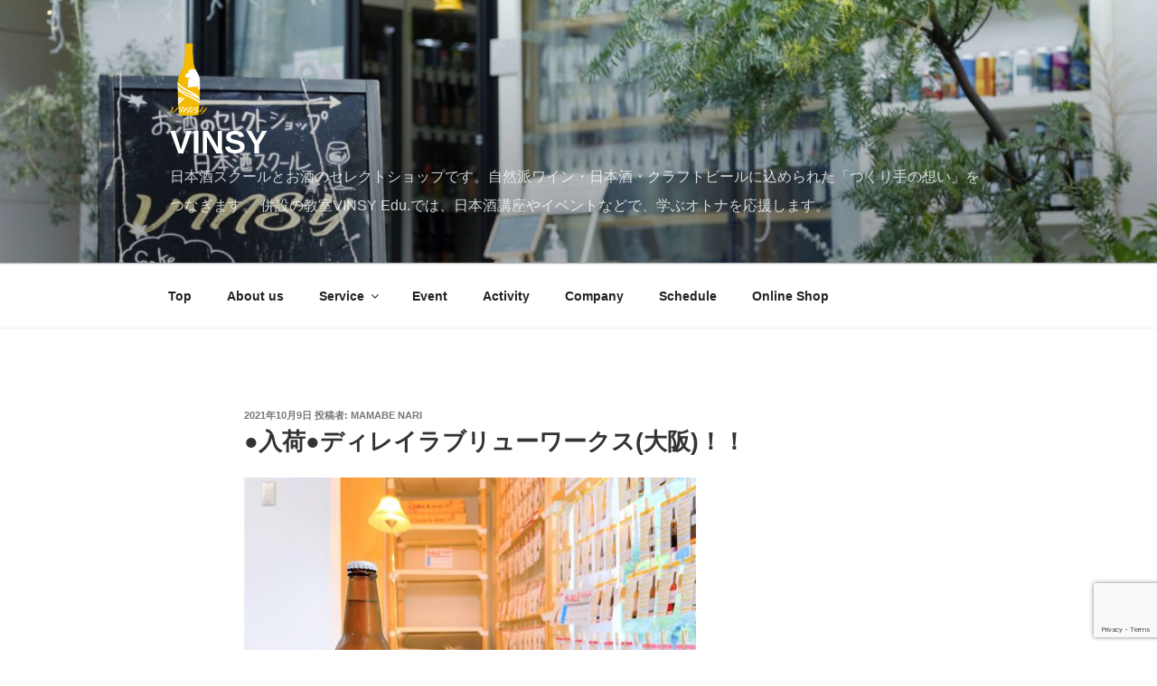

--- FILE ---
content_type: text/html; charset=utf-8
request_url: https://www.google.com/recaptcha/api2/anchor?ar=1&k=6Ld9BI8UAAAAAI95a-TlJfRUUkECfqb_oJFTOakf&co=aHR0cHM6Ly92aW5zeS5uZXQ6NDQz&hl=en&v=PoyoqOPhxBO7pBk68S4YbpHZ&size=invisible&anchor-ms=20000&execute-ms=30000&cb=7fq30bmixnwa
body_size: 48888
content:
<!DOCTYPE HTML><html dir="ltr" lang="en"><head><meta http-equiv="Content-Type" content="text/html; charset=UTF-8">
<meta http-equiv="X-UA-Compatible" content="IE=edge">
<title>reCAPTCHA</title>
<style type="text/css">
/* cyrillic-ext */
@font-face {
  font-family: 'Roboto';
  font-style: normal;
  font-weight: 400;
  font-stretch: 100%;
  src: url(//fonts.gstatic.com/s/roboto/v48/KFO7CnqEu92Fr1ME7kSn66aGLdTylUAMa3GUBHMdazTgWw.woff2) format('woff2');
  unicode-range: U+0460-052F, U+1C80-1C8A, U+20B4, U+2DE0-2DFF, U+A640-A69F, U+FE2E-FE2F;
}
/* cyrillic */
@font-face {
  font-family: 'Roboto';
  font-style: normal;
  font-weight: 400;
  font-stretch: 100%;
  src: url(//fonts.gstatic.com/s/roboto/v48/KFO7CnqEu92Fr1ME7kSn66aGLdTylUAMa3iUBHMdazTgWw.woff2) format('woff2');
  unicode-range: U+0301, U+0400-045F, U+0490-0491, U+04B0-04B1, U+2116;
}
/* greek-ext */
@font-face {
  font-family: 'Roboto';
  font-style: normal;
  font-weight: 400;
  font-stretch: 100%;
  src: url(//fonts.gstatic.com/s/roboto/v48/KFO7CnqEu92Fr1ME7kSn66aGLdTylUAMa3CUBHMdazTgWw.woff2) format('woff2');
  unicode-range: U+1F00-1FFF;
}
/* greek */
@font-face {
  font-family: 'Roboto';
  font-style: normal;
  font-weight: 400;
  font-stretch: 100%;
  src: url(//fonts.gstatic.com/s/roboto/v48/KFO7CnqEu92Fr1ME7kSn66aGLdTylUAMa3-UBHMdazTgWw.woff2) format('woff2');
  unicode-range: U+0370-0377, U+037A-037F, U+0384-038A, U+038C, U+038E-03A1, U+03A3-03FF;
}
/* math */
@font-face {
  font-family: 'Roboto';
  font-style: normal;
  font-weight: 400;
  font-stretch: 100%;
  src: url(//fonts.gstatic.com/s/roboto/v48/KFO7CnqEu92Fr1ME7kSn66aGLdTylUAMawCUBHMdazTgWw.woff2) format('woff2');
  unicode-range: U+0302-0303, U+0305, U+0307-0308, U+0310, U+0312, U+0315, U+031A, U+0326-0327, U+032C, U+032F-0330, U+0332-0333, U+0338, U+033A, U+0346, U+034D, U+0391-03A1, U+03A3-03A9, U+03B1-03C9, U+03D1, U+03D5-03D6, U+03F0-03F1, U+03F4-03F5, U+2016-2017, U+2034-2038, U+203C, U+2040, U+2043, U+2047, U+2050, U+2057, U+205F, U+2070-2071, U+2074-208E, U+2090-209C, U+20D0-20DC, U+20E1, U+20E5-20EF, U+2100-2112, U+2114-2115, U+2117-2121, U+2123-214F, U+2190, U+2192, U+2194-21AE, U+21B0-21E5, U+21F1-21F2, U+21F4-2211, U+2213-2214, U+2216-22FF, U+2308-230B, U+2310, U+2319, U+231C-2321, U+2336-237A, U+237C, U+2395, U+239B-23B7, U+23D0, U+23DC-23E1, U+2474-2475, U+25AF, U+25B3, U+25B7, U+25BD, U+25C1, U+25CA, U+25CC, U+25FB, U+266D-266F, U+27C0-27FF, U+2900-2AFF, U+2B0E-2B11, U+2B30-2B4C, U+2BFE, U+3030, U+FF5B, U+FF5D, U+1D400-1D7FF, U+1EE00-1EEFF;
}
/* symbols */
@font-face {
  font-family: 'Roboto';
  font-style: normal;
  font-weight: 400;
  font-stretch: 100%;
  src: url(//fonts.gstatic.com/s/roboto/v48/KFO7CnqEu92Fr1ME7kSn66aGLdTylUAMaxKUBHMdazTgWw.woff2) format('woff2');
  unicode-range: U+0001-000C, U+000E-001F, U+007F-009F, U+20DD-20E0, U+20E2-20E4, U+2150-218F, U+2190, U+2192, U+2194-2199, U+21AF, U+21E6-21F0, U+21F3, U+2218-2219, U+2299, U+22C4-22C6, U+2300-243F, U+2440-244A, U+2460-24FF, U+25A0-27BF, U+2800-28FF, U+2921-2922, U+2981, U+29BF, U+29EB, U+2B00-2BFF, U+4DC0-4DFF, U+FFF9-FFFB, U+10140-1018E, U+10190-1019C, U+101A0, U+101D0-101FD, U+102E0-102FB, U+10E60-10E7E, U+1D2C0-1D2D3, U+1D2E0-1D37F, U+1F000-1F0FF, U+1F100-1F1AD, U+1F1E6-1F1FF, U+1F30D-1F30F, U+1F315, U+1F31C, U+1F31E, U+1F320-1F32C, U+1F336, U+1F378, U+1F37D, U+1F382, U+1F393-1F39F, U+1F3A7-1F3A8, U+1F3AC-1F3AF, U+1F3C2, U+1F3C4-1F3C6, U+1F3CA-1F3CE, U+1F3D4-1F3E0, U+1F3ED, U+1F3F1-1F3F3, U+1F3F5-1F3F7, U+1F408, U+1F415, U+1F41F, U+1F426, U+1F43F, U+1F441-1F442, U+1F444, U+1F446-1F449, U+1F44C-1F44E, U+1F453, U+1F46A, U+1F47D, U+1F4A3, U+1F4B0, U+1F4B3, U+1F4B9, U+1F4BB, U+1F4BF, U+1F4C8-1F4CB, U+1F4D6, U+1F4DA, U+1F4DF, U+1F4E3-1F4E6, U+1F4EA-1F4ED, U+1F4F7, U+1F4F9-1F4FB, U+1F4FD-1F4FE, U+1F503, U+1F507-1F50B, U+1F50D, U+1F512-1F513, U+1F53E-1F54A, U+1F54F-1F5FA, U+1F610, U+1F650-1F67F, U+1F687, U+1F68D, U+1F691, U+1F694, U+1F698, U+1F6AD, U+1F6B2, U+1F6B9-1F6BA, U+1F6BC, U+1F6C6-1F6CF, U+1F6D3-1F6D7, U+1F6E0-1F6EA, U+1F6F0-1F6F3, U+1F6F7-1F6FC, U+1F700-1F7FF, U+1F800-1F80B, U+1F810-1F847, U+1F850-1F859, U+1F860-1F887, U+1F890-1F8AD, U+1F8B0-1F8BB, U+1F8C0-1F8C1, U+1F900-1F90B, U+1F93B, U+1F946, U+1F984, U+1F996, U+1F9E9, U+1FA00-1FA6F, U+1FA70-1FA7C, U+1FA80-1FA89, U+1FA8F-1FAC6, U+1FACE-1FADC, U+1FADF-1FAE9, U+1FAF0-1FAF8, U+1FB00-1FBFF;
}
/* vietnamese */
@font-face {
  font-family: 'Roboto';
  font-style: normal;
  font-weight: 400;
  font-stretch: 100%;
  src: url(//fonts.gstatic.com/s/roboto/v48/KFO7CnqEu92Fr1ME7kSn66aGLdTylUAMa3OUBHMdazTgWw.woff2) format('woff2');
  unicode-range: U+0102-0103, U+0110-0111, U+0128-0129, U+0168-0169, U+01A0-01A1, U+01AF-01B0, U+0300-0301, U+0303-0304, U+0308-0309, U+0323, U+0329, U+1EA0-1EF9, U+20AB;
}
/* latin-ext */
@font-face {
  font-family: 'Roboto';
  font-style: normal;
  font-weight: 400;
  font-stretch: 100%;
  src: url(//fonts.gstatic.com/s/roboto/v48/KFO7CnqEu92Fr1ME7kSn66aGLdTylUAMa3KUBHMdazTgWw.woff2) format('woff2');
  unicode-range: U+0100-02BA, U+02BD-02C5, U+02C7-02CC, U+02CE-02D7, U+02DD-02FF, U+0304, U+0308, U+0329, U+1D00-1DBF, U+1E00-1E9F, U+1EF2-1EFF, U+2020, U+20A0-20AB, U+20AD-20C0, U+2113, U+2C60-2C7F, U+A720-A7FF;
}
/* latin */
@font-face {
  font-family: 'Roboto';
  font-style: normal;
  font-weight: 400;
  font-stretch: 100%;
  src: url(//fonts.gstatic.com/s/roboto/v48/KFO7CnqEu92Fr1ME7kSn66aGLdTylUAMa3yUBHMdazQ.woff2) format('woff2');
  unicode-range: U+0000-00FF, U+0131, U+0152-0153, U+02BB-02BC, U+02C6, U+02DA, U+02DC, U+0304, U+0308, U+0329, U+2000-206F, U+20AC, U+2122, U+2191, U+2193, U+2212, U+2215, U+FEFF, U+FFFD;
}
/* cyrillic-ext */
@font-face {
  font-family: 'Roboto';
  font-style: normal;
  font-weight: 500;
  font-stretch: 100%;
  src: url(//fonts.gstatic.com/s/roboto/v48/KFO7CnqEu92Fr1ME7kSn66aGLdTylUAMa3GUBHMdazTgWw.woff2) format('woff2');
  unicode-range: U+0460-052F, U+1C80-1C8A, U+20B4, U+2DE0-2DFF, U+A640-A69F, U+FE2E-FE2F;
}
/* cyrillic */
@font-face {
  font-family: 'Roboto';
  font-style: normal;
  font-weight: 500;
  font-stretch: 100%;
  src: url(//fonts.gstatic.com/s/roboto/v48/KFO7CnqEu92Fr1ME7kSn66aGLdTylUAMa3iUBHMdazTgWw.woff2) format('woff2');
  unicode-range: U+0301, U+0400-045F, U+0490-0491, U+04B0-04B1, U+2116;
}
/* greek-ext */
@font-face {
  font-family: 'Roboto';
  font-style: normal;
  font-weight: 500;
  font-stretch: 100%;
  src: url(//fonts.gstatic.com/s/roboto/v48/KFO7CnqEu92Fr1ME7kSn66aGLdTylUAMa3CUBHMdazTgWw.woff2) format('woff2');
  unicode-range: U+1F00-1FFF;
}
/* greek */
@font-face {
  font-family: 'Roboto';
  font-style: normal;
  font-weight: 500;
  font-stretch: 100%;
  src: url(//fonts.gstatic.com/s/roboto/v48/KFO7CnqEu92Fr1ME7kSn66aGLdTylUAMa3-UBHMdazTgWw.woff2) format('woff2');
  unicode-range: U+0370-0377, U+037A-037F, U+0384-038A, U+038C, U+038E-03A1, U+03A3-03FF;
}
/* math */
@font-face {
  font-family: 'Roboto';
  font-style: normal;
  font-weight: 500;
  font-stretch: 100%;
  src: url(//fonts.gstatic.com/s/roboto/v48/KFO7CnqEu92Fr1ME7kSn66aGLdTylUAMawCUBHMdazTgWw.woff2) format('woff2');
  unicode-range: U+0302-0303, U+0305, U+0307-0308, U+0310, U+0312, U+0315, U+031A, U+0326-0327, U+032C, U+032F-0330, U+0332-0333, U+0338, U+033A, U+0346, U+034D, U+0391-03A1, U+03A3-03A9, U+03B1-03C9, U+03D1, U+03D5-03D6, U+03F0-03F1, U+03F4-03F5, U+2016-2017, U+2034-2038, U+203C, U+2040, U+2043, U+2047, U+2050, U+2057, U+205F, U+2070-2071, U+2074-208E, U+2090-209C, U+20D0-20DC, U+20E1, U+20E5-20EF, U+2100-2112, U+2114-2115, U+2117-2121, U+2123-214F, U+2190, U+2192, U+2194-21AE, U+21B0-21E5, U+21F1-21F2, U+21F4-2211, U+2213-2214, U+2216-22FF, U+2308-230B, U+2310, U+2319, U+231C-2321, U+2336-237A, U+237C, U+2395, U+239B-23B7, U+23D0, U+23DC-23E1, U+2474-2475, U+25AF, U+25B3, U+25B7, U+25BD, U+25C1, U+25CA, U+25CC, U+25FB, U+266D-266F, U+27C0-27FF, U+2900-2AFF, U+2B0E-2B11, U+2B30-2B4C, U+2BFE, U+3030, U+FF5B, U+FF5D, U+1D400-1D7FF, U+1EE00-1EEFF;
}
/* symbols */
@font-face {
  font-family: 'Roboto';
  font-style: normal;
  font-weight: 500;
  font-stretch: 100%;
  src: url(//fonts.gstatic.com/s/roboto/v48/KFO7CnqEu92Fr1ME7kSn66aGLdTylUAMaxKUBHMdazTgWw.woff2) format('woff2');
  unicode-range: U+0001-000C, U+000E-001F, U+007F-009F, U+20DD-20E0, U+20E2-20E4, U+2150-218F, U+2190, U+2192, U+2194-2199, U+21AF, U+21E6-21F0, U+21F3, U+2218-2219, U+2299, U+22C4-22C6, U+2300-243F, U+2440-244A, U+2460-24FF, U+25A0-27BF, U+2800-28FF, U+2921-2922, U+2981, U+29BF, U+29EB, U+2B00-2BFF, U+4DC0-4DFF, U+FFF9-FFFB, U+10140-1018E, U+10190-1019C, U+101A0, U+101D0-101FD, U+102E0-102FB, U+10E60-10E7E, U+1D2C0-1D2D3, U+1D2E0-1D37F, U+1F000-1F0FF, U+1F100-1F1AD, U+1F1E6-1F1FF, U+1F30D-1F30F, U+1F315, U+1F31C, U+1F31E, U+1F320-1F32C, U+1F336, U+1F378, U+1F37D, U+1F382, U+1F393-1F39F, U+1F3A7-1F3A8, U+1F3AC-1F3AF, U+1F3C2, U+1F3C4-1F3C6, U+1F3CA-1F3CE, U+1F3D4-1F3E0, U+1F3ED, U+1F3F1-1F3F3, U+1F3F5-1F3F7, U+1F408, U+1F415, U+1F41F, U+1F426, U+1F43F, U+1F441-1F442, U+1F444, U+1F446-1F449, U+1F44C-1F44E, U+1F453, U+1F46A, U+1F47D, U+1F4A3, U+1F4B0, U+1F4B3, U+1F4B9, U+1F4BB, U+1F4BF, U+1F4C8-1F4CB, U+1F4D6, U+1F4DA, U+1F4DF, U+1F4E3-1F4E6, U+1F4EA-1F4ED, U+1F4F7, U+1F4F9-1F4FB, U+1F4FD-1F4FE, U+1F503, U+1F507-1F50B, U+1F50D, U+1F512-1F513, U+1F53E-1F54A, U+1F54F-1F5FA, U+1F610, U+1F650-1F67F, U+1F687, U+1F68D, U+1F691, U+1F694, U+1F698, U+1F6AD, U+1F6B2, U+1F6B9-1F6BA, U+1F6BC, U+1F6C6-1F6CF, U+1F6D3-1F6D7, U+1F6E0-1F6EA, U+1F6F0-1F6F3, U+1F6F7-1F6FC, U+1F700-1F7FF, U+1F800-1F80B, U+1F810-1F847, U+1F850-1F859, U+1F860-1F887, U+1F890-1F8AD, U+1F8B0-1F8BB, U+1F8C0-1F8C1, U+1F900-1F90B, U+1F93B, U+1F946, U+1F984, U+1F996, U+1F9E9, U+1FA00-1FA6F, U+1FA70-1FA7C, U+1FA80-1FA89, U+1FA8F-1FAC6, U+1FACE-1FADC, U+1FADF-1FAE9, U+1FAF0-1FAF8, U+1FB00-1FBFF;
}
/* vietnamese */
@font-face {
  font-family: 'Roboto';
  font-style: normal;
  font-weight: 500;
  font-stretch: 100%;
  src: url(//fonts.gstatic.com/s/roboto/v48/KFO7CnqEu92Fr1ME7kSn66aGLdTylUAMa3OUBHMdazTgWw.woff2) format('woff2');
  unicode-range: U+0102-0103, U+0110-0111, U+0128-0129, U+0168-0169, U+01A0-01A1, U+01AF-01B0, U+0300-0301, U+0303-0304, U+0308-0309, U+0323, U+0329, U+1EA0-1EF9, U+20AB;
}
/* latin-ext */
@font-face {
  font-family: 'Roboto';
  font-style: normal;
  font-weight: 500;
  font-stretch: 100%;
  src: url(//fonts.gstatic.com/s/roboto/v48/KFO7CnqEu92Fr1ME7kSn66aGLdTylUAMa3KUBHMdazTgWw.woff2) format('woff2');
  unicode-range: U+0100-02BA, U+02BD-02C5, U+02C7-02CC, U+02CE-02D7, U+02DD-02FF, U+0304, U+0308, U+0329, U+1D00-1DBF, U+1E00-1E9F, U+1EF2-1EFF, U+2020, U+20A0-20AB, U+20AD-20C0, U+2113, U+2C60-2C7F, U+A720-A7FF;
}
/* latin */
@font-face {
  font-family: 'Roboto';
  font-style: normal;
  font-weight: 500;
  font-stretch: 100%;
  src: url(//fonts.gstatic.com/s/roboto/v48/KFO7CnqEu92Fr1ME7kSn66aGLdTylUAMa3yUBHMdazQ.woff2) format('woff2');
  unicode-range: U+0000-00FF, U+0131, U+0152-0153, U+02BB-02BC, U+02C6, U+02DA, U+02DC, U+0304, U+0308, U+0329, U+2000-206F, U+20AC, U+2122, U+2191, U+2193, U+2212, U+2215, U+FEFF, U+FFFD;
}
/* cyrillic-ext */
@font-face {
  font-family: 'Roboto';
  font-style: normal;
  font-weight: 900;
  font-stretch: 100%;
  src: url(//fonts.gstatic.com/s/roboto/v48/KFO7CnqEu92Fr1ME7kSn66aGLdTylUAMa3GUBHMdazTgWw.woff2) format('woff2');
  unicode-range: U+0460-052F, U+1C80-1C8A, U+20B4, U+2DE0-2DFF, U+A640-A69F, U+FE2E-FE2F;
}
/* cyrillic */
@font-face {
  font-family: 'Roboto';
  font-style: normal;
  font-weight: 900;
  font-stretch: 100%;
  src: url(//fonts.gstatic.com/s/roboto/v48/KFO7CnqEu92Fr1ME7kSn66aGLdTylUAMa3iUBHMdazTgWw.woff2) format('woff2');
  unicode-range: U+0301, U+0400-045F, U+0490-0491, U+04B0-04B1, U+2116;
}
/* greek-ext */
@font-face {
  font-family: 'Roboto';
  font-style: normal;
  font-weight: 900;
  font-stretch: 100%;
  src: url(//fonts.gstatic.com/s/roboto/v48/KFO7CnqEu92Fr1ME7kSn66aGLdTylUAMa3CUBHMdazTgWw.woff2) format('woff2');
  unicode-range: U+1F00-1FFF;
}
/* greek */
@font-face {
  font-family: 'Roboto';
  font-style: normal;
  font-weight: 900;
  font-stretch: 100%;
  src: url(//fonts.gstatic.com/s/roboto/v48/KFO7CnqEu92Fr1ME7kSn66aGLdTylUAMa3-UBHMdazTgWw.woff2) format('woff2');
  unicode-range: U+0370-0377, U+037A-037F, U+0384-038A, U+038C, U+038E-03A1, U+03A3-03FF;
}
/* math */
@font-face {
  font-family: 'Roboto';
  font-style: normal;
  font-weight: 900;
  font-stretch: 100%;
  src: url(//fonts.gstatic.com/s/roboto/v48/KFO7CnqEu92Fr1ME7kSn66aGLdTylUAMawCUBHMdazTgWw.woff2) format('woff2');
  unicode-range: U+0302-0303, U+0305, U+0307-0308, U+0310, U+0312, U+0315, U+031A, U+0326-0327, U+032C, U+032F-0330, U+0332-0333, U+0338, U+033A, U+0346, U+034D, U+0391-03A1, U+03A3-03A9, U+03B1-03C9, U+03D1, U+03D5-03D6, U+03F0-03F1, U+03F4-03F5, U+2016-2017, U+2034-2038, U+203C, U+2040, U+2043, U+2047, U+2050, U+2057, U+205F, U+2070-2071, U+2074-208E, U+2090-209C, U+20D0-20DC, U+20E1, U+20E5-20EF, U+2100-2112, U+2114-2115, U+2117-2121, U+2123-214F, U+2190, U+2192, U+2194-21AE, U+21B0-21E5, U+21F1-21F2, U+21F4-2211, U+2213-2214, U+2216-22FF, U+2308-230B, U+2310, U+2319, U+231C-2321, U+2336-237A, U+237C, U+2395, U+239B-23B7, U+23D0, U+23DC-23E1, U+2474-2475, U+25AF, U+25B3, U+25B7, U+25BD, U+25C1, U+25CA, U+25CC, U+25FB, U+266D-266F, U+27C0-27FF, U+2900-2AFF, U+2B0E-2B11, U+2B30-2B4C, U+2BFE, U+3030, U+FF5B, U+FF5D, U+1D400-1D7FF, U+1EE00-1EEFF;
}
/* symbols */
@font-face {
  font-family: 'Roboto';
  font-style: normal;
  font-weight: 900;
  font-stretch: 100%;
  src: url(//fonts.gstatic.com/s/roboto/v48/KFO7CnqEu92Fr1ME7kSn66aGLdTylUAMaxKUBHMdazTgWw.woff2) format('woff2');
  unicode-range: U+0001-000C, U+000E-001F, U+007F-009F, U+20DD-20E0, U+20E2-20E4, U+2150-218F, U+2190, U+2192, U+2194-2199, U+21AF, U+21E6-21F0, U+21F3, U+2218-2219, U+2299, U+22C4-22C6, U+2300-243F, U+2440-244A, U+2460-24FF, U+25A0-27BF, U+2800-28FF, U+2921-2922, U+2981, U+29BF, U+29EB, U+2B00-2BFF, U+4DC0-4DFF, U+FFF9-FFFB, U+10140-1018E, U+10190-1019C, U+101A0, U+101D0-101FD, U+102E0-102FB, U+10E60-10E7E, U+1D2C0-1D2D3, U+1D2E0-1D37F, U+1F000-1F0FF, U+1F100-1F1AD, U+1F1E6-1F1FF, U+1F30D-1F30F, U+1F315, U+1F31C, U+1F31E, U+1F320-1F32C, U+1F336, U+1F378, U+1F37D, U+1F382, U+1F393-1F39F, U+1F3A7-1F3A8, U+1F3AC-1F3AF, U+1F3C2, U+1F3C4-1F3C6, U+1F3CA-1F3CE, U+1F3D4-1F3E0, U+1F3ED, U+1F3F1-1F3F3, U+1F3F5-1F3F7, U+1F408, U+1F415, U+1F41F, U+1F426, U+1F43F, U+1F441-1F442, U+1F444, U+1F446-1F449, U+1F44C-1F44E, U+1F453, U+1F46A, U+1F47D, U+1F4A3, U+1F4B0, U+1F4B3, U+1F4B9, U+1F4BB, U+1F4BF, U+1F4C8-1F4CB, U+1F4D6, U+1F4DA, U+1F4DF, U+1F4E3-1F4E6, U+1F4EA-1F4ED, U+1F4F7, U+1F4F9-1F4FB, U+1F4FD-1F4FE, U+1F503, U+1F507-1F50B, U+1F50D, U+1F512-1F513, U+1F53E-1F54A, U+1F54F-1F5FA, U+1F610, U+1F650-1F67F, U+1F687, U+1F68D, U+1F691, U+1F694, U+1F698, U+1F6AD, U+1F6B2, U+1F6B9-1F6BA, U+1F6BC, U+1F6C6-1F6CF, U+1F6D3-1F6D7, U+1F6E0-1F6EA, U+1F6F0-1F6F3, U+1F6F7-1F6FC, U+1F700-1F7FF, U+1F800-1F80B, U+1F810-1F847, U+1F850-1F859, U+1F860-1F887, U+1F890-1F8AD, U+1F8B0-1F8BB, U+1F8C0-1F8C1, U+1F900-1F90B, U+1F93B, U+1F946, U+1F984, U+1F996, U+1F9E9, U+1FA00-1FA6F, U+1FA70-1FA7C, U+1FA80-1FA89, U+1FA8F-1FAC6, U+1FACE-1FADC, U+1FADF-1FAE9, U+1FAF0-1FAF8, U+1FB00-1FBFF;
}
/* vietnamese */
@font-face {
  font-family: 'Roboto';
  font-style: normal;
  font-weight: 900;
  font-stretch: 100%;
  src: url(//fonts.gstatic.com/s/roboto/v48/KFO7CnqEu92Fr1ME7kSn66aGLdTylUAMa3OUBHMdazTgWw.woff2) format('woff2');
  unicode-range: U+0102-0103, U+0110-0111, U+0128-0129, U+0168-0169, U+01A0-01A1, U+01AF-01B0, U+0300-0301, U+0303-0304, U+0308-0309, U+0323, U+0329, U+1EA0-1EF9, U+20AB;
}
/* latin-ext */
@font-face {
  font-family: 'Roboto';
  font-style: normal;
  font-weight: 900;
  font-stretch: 100%;
  src: url(//fonts.gstatic.com/s/roboto/v48/KFO7CnqEu92Fr1ME7kSn66aGLdTylUAMa3KUBHMdazTgWw.woff2) format('woff2');
  unicode-range: U+0100-02BA, U+02BD-02C5, U+02C7-02CC, U+02CE-02D7, U+02DD-02FF, U+0304, U+0308, U+0329, U+1D00-1DBF, U+1E00-1E9F, U+1EF2-1EFF, U+2020, U+20A0-20AB, U+20AD-20C0, U+2113, U+2C60-2C7F, U+A720-A7FF;
}
/* latin */
@font-face {
  font-family: 'Roboto';
  font-style: normal;
  font-weight: 900;
  font-stretch: 100%;
  src: url(//fonts.gstatic.com/s/roboto/v48/KFO7CnqEu92Fr1ME7kSn66aGLdTylUAMa3yUBHMdazQ.woff2) format('woff2');
  unicode-range: U+0000-00FF, U+0131, U+0152-0153, U+02BB-02BC, U+02C6, U+02DA, U+02DC, U+0304, U+0308, U+0329, U+2000-206F, U+20AC, U+2122, U+2191, U+2193, U+2212, U+2215, U+FEFF, U+FFFD;
}

</style>
<link rel="stylesheet" type="text/css" href="https://www.gstatic.com/recaptcha/releases/PoyoqOPhxBO7pBk68S4YbpHZ/styles__ltr.css">
<script nonce="-ANUQUWUqkcbSlxsYtZw-w" type="text/javascript">window['__recaptcha_api'] = 'https://www.google.com/recaptcha/api2/';</script>
<script type="text/javascript" src="https://www.gstatic.com/recaptcha/releases/PoyoqOPhxBO7pBk68S4YbpHZ/recaptcha__en.js" nonce="-ANUQUWUqkcbSlxsYtZw-w">
      
    </script></head>
<body><div id="rc-anchor-alert" class="rc-anchor-alert"></div>
<input type="hidden" id="recaptcha-token" value="[base64]">
<script type="text/javascript" nonce="-ANUQUWUqkcbSlxsYtZw-w">
      recaptcha.anchor.Main.init("[\x22ainput\x22,[\x22bgdata\x22,\x22\x22,\[base64]/[base64]/bmV3IFpbdF0obVswXSk6Sz09Mj9uZXcgWlt0XShtWzBdLG1bMV0pOks9PTM/bmV3IFpbdF0obVswXSxtWzFdLG1bMl0pOks9PTQ/[base64]/[base64]/[base64]/[base64]/[base64]/[base64]/[base64]/[base64]/[base64]/[base64]/[base64]/[base64]/[base64]/[base64]\\u003d\\u003d\x22,\[base64]\\u003d\x22,\[base64]/DmcKuw6I/DyPDs8OvQ0R3N8KowrHCoMK3w4rDucOWwpXDscO6w4HChV5SVcKpwpkFazwFw6/Djh7DrcO8w4fDosOrasOKwrzCvMKFwoHCjQ5owqk3f8OuwrlmwqJOw7LDrMOxK2HCkVrCkSpIwpQGO8ORwpvDm8KuY8Orw7HCgMKAw75FADXDgMKcwq/CqMOdX0vDuFNAwojDviMcw5XCln/CiFlHcFB9QMOeGVl6VGjDiX7Cv8OAwr7ClcOWLU/Ci0HCmzkiXxvCnMOMw7l9w4FBwr57wpRqYD3CsGbDnsO9ScONKcK/eyApwqfCmmkHw6HCkGrCrsOlX8O4bQ/CjsOBwr7DrsKcw4oBw7XCnMOSwrHCkmJ/wrhMDWrDg8Kow6DCr8KQUCMYNxkcwqkpXcKdwpNMGcO5wqrDocOFwrzDmMKjw6JJw67DtsOEw55xwrtVwo7CkwApV8K/bWtAwrjDrsO4wopHw4pUw4DDvTAEQ8K9GMOhM1wuNFtqKk0FQwXCohnDowTCh8Kgwqchwq7DlsOhUGENbStWwq1tLMOEwpfDtMO0wrRNY8KEw5UUZsOEwqUqasOzAVDCmsKlUxTCqsO7DWs6GcO9w7p0eid5MXLCtsO6XkAGLCLCkX8Mw4PCpS9/[base64]/wrPDscOKwqcfw7g3w4UJwq7DpcKtT8OgHMOGwoRowqnCsXjCg8ORM0xtQMOpP8KgXmBES23CscOuQsKsw4Y/J8KQwppgwoVcwoVFe8KFwqzCqsOpwqYyPMKUbMO/RQrDjcKswrfDgsKUwpjCmGxNN8KtwqLCuFA3w5LDr8O1HcO+w6jCosOfVn5vw7zCkTMHwqbCkMK+WF0IX8OGciDDt8Ogwq3DjA99N8ONJFDDgsKQTC8nRsOSSURpw4fCj14lwoNFO3XDuMKawo3DkcOvw47Dg8OtSsOHw4HCjsKaZsOAw7/[base64]/[base64]/DrsKuOm7Ck0rDsTnCsiAmV8OgG8KAT8Omw4pkw5c8wr3DncKTw7XCjivChcOBwoQLw5vDpHfDhl5tFgwEMCbChsKfwqABHcObwrhYw7MBwoIZLMKcw7/Cl8K0dXZ9fsOFwphXwo/CrxxPbcOgAH/DgsOiCMKyJcKGw4dPw5R8W8OYPMKiLsOKw4LDjsKSw4nCgMOKHjnCkcOOwq0jw4bDv0hcwrtRw6/DowcLwr7CpmRgwpnDs8KRLCsnHMKNw5lVO1/[base64]/CoMKxFgbCigcjA8KmJsKeDS0Bw5IGNsOpE8OvYsOWwqdewoZ/asOGw6I/CDBWwphzY8KKwohkw7VFw5jCh345O8Kbwosow5wxw4rCjsOPwqDCs8OYTsK9czUyw4ljS8OFwo7ChiLCtcKCwq/[base64]/DjXw1EsO3wo/ChsOYw4xLw7EQw4guesOvSsKQdMKhwpAPYcKWwpYNFznChMKVRsK+wofCvcKbHsKiLB/CrHYOw6ZoTCHCqAcRBMOfwoXDj2LCjzFdCcOVHHnCtAzCqcOpYcOmwp7ChXFvEcK0MMKFwrtWwp/Dl0nDo0o1w4/CocOZS8OrGsOkw5Flw5tBXMOzMRMIw6wXDwTDhsKaw7N8RcOpw4DDhX8fJMKvwp/[base64]/X8OtwrtlSsOAHEklwpnClMKPV8Oiwq3Djj1cAcKmw6bCm8OIcgPDlMOfbsOWw4fDqMKWLcKHCcOYwrTCjFYFw6BDwrHCvzBXcsOBeDQuw5zDrCzDt8ONd8KIcMObwo3DgMO3cMKPw7jDscOtwodlQGEzwqLCv8Kzw5JqbsKGd8K5wqd4SsK0w7t+wr/Co8OyX8KPw7PDiMKbImPDrC3DkMKiw4XDqsKHRVZ0NMOxVMODwpY/woBhGh4jIDkvwpDDklvDpsKCVVbClGXChlVvUj/DjHMCQcKGP8OQWkfDr13DpcKnwqAlwrIOBUTCq8Kyw4g/DXrCo1PDl3VjZ8OHw5jDmg98w4bCn8OSGA4uw4/CrsO8Y2vCjlQqw7pYdcKscsKww4/DllbDosKiwrnCvMKgwrx2Q8KUwpDCrTcAw4bDisOCZynCnQ9vODjCnnTCq8OfwrFECiDDlEDDtMOFwpY1wo/Dk3LDoQkvwrbDuQDCtcOOEVwdBEXCuyPDhcOWwpPCrsKpV2vDtnzCn8O/FsOCw73Cp0NuwoscZcKATRAvacO8w7d9worDj30BNcKXP0llw6/CrsO/[base64]/woZjwo/CjsKfDMKxwq/DicKQPMOlw5rCmsO+w5HDuRDDly1uwq5vBcKAw4bCvMK1WcOjw7TCusOFehoQw4fCr8ObN8KmI8KowrotFMOFAsK2w794X8KgQxhnwpDCqsO/Kj4vPcKLwrDCp0tQCRLCosO3QcORTl8pQ3TDocK3BBtiZlktJMKDQnvDoMK4TcKDHMO4wqbCmsOidiPChGJHw53DpMOBwr7CqMOKZRbDkBrDu8OCwoUDTCPClcOWw5rCp8KcJMKiwoMgUFjCnWRpLRvDnsOePyTDuRzDvC5ew6pRWmTDqw8dwofDkQ1ww7fCu8K/[base64]/wrXDvHzDv8ODw7/DthlzwrnCuh/CvsKzOcKgw7nCskhCw41zQcKaw4MbWBbDuUpedsOtwpnDrsOOw7TCjB54wogBOSfDhSfCti7DvsOveBkZw4jDicOUw6LDpsKaw4rCvsOoBDfCqcKOw57DlEkIwr/CuELDkcOtW8KewoTCiMKmVxHDtwfCjcK8EcOywoDCrmJ0w5LCscOhw79bXcKWOW/CrMK/SX8rw4PDkDJXWsOGwrVAY8K6w5R9wrs1wpEwwp4pasKhw4/CmMKdwpbCgcKtJlPCs0TCl0DDhUlFwoXCkRIOdsKnw7BiRcKEEzImAWJxCcO+wqjDvcK7w7nCvsK9VMOCHX0UGcK9TmY9wpXDvMOSw6PDlMOXw4sYwrRrccOYwqHDsl3Dk0Esw4FPw6Ftwp/[base64]/R8Kiw43Cni3DpMOCXMOUw6/DgMKgwoYnAhDCgkTDsw5Fw79Xwp7Dg8K9w4vCl8Kbw7rDigB4bsKkWXF3Xn7DmicgwovCpQjCtlzCvMKjwplSw5xbK8K2RsKdHsKow5xPeT3Dt8KHw6BTY8OeVxnCtMKxwr/DtcOpUzDCgTQYZsKdw4zCsWbCilTCqjXDvcKDGMOsw7ckPMOTMiNAbcOww7TDrcKewqFoUCLCi8OHw5vChk3DqTbDpUI/EcOEbsOYwqbCtMOmwq3DtGnDkMKjX8OgLE/Dv8K8wqFMTybDtFrDpsK1SlZsw4x1w4dVw6psw7bDpsO8XMO4w7PDp8OSVQ5qwoQqw6YCdsOXBy8/wpFSwo7CjcOOfR55LsOWwpPCpsOGwrTCoAspHcO3EMKBXxggV2vDm2cYw6jDi8OHwrnCn8OBwpLDmsKowqMywq/DtggOw786RgBhGsKnw4/DvX/[base64]/ZMKtTXFXw6UowoYEw71VY8OUw6zCtEPDu8Oqw5PCjMKcw53Cm8KawrXCgMO/w7PDjk1vS0YZL8O9wqNLeGfCpiXDoCzChMKEH8K5w7oTfcK2L8KyU8KQTGxpJcKLPV9rASrCsA3DgRdTA8Ohw7DDtsOSw6Q+CHTCinIGwrLDljHCpUZ1wobDo8KBHhjCn0/DqsOaIGvDjTXCgsKybcKVAcOtw5jDgMK6w4hqw43CkMKOdDTCj2PCiHfCiBA7w4PDhhMAdCIhP8OjX8Ovw5XDssKMNsOAwrE4d8KowrfDscOTwpXChsK/wp3Dsh/CqTzCjWRQFHnDmQTCug/Ck8O4LMOwWEw8IEDCm8OQNSnDqMOmwqDDjcO7HiUEwrnDiwjDiMKjw7Nhw5AfIMKqEcKyQMKobgLDvF/[base64]/CgV/Dn0nDiWnDkyYEw4FnYMKyDn3DnjAqYDggG8KLwrrCug53woXDjsK8w4nDlnFEOEcaw5vDq1rDuXY4CCpGX8OdwqgresO2w4rDhhoEHMKTwq7CscKMfMOII8ORwrAZNcOCKEs/[base64]/Crj/DpTfDicOPVlckwqnDrRzDvArCjcKBRx8cfsKJw5JWCBTDjcK3w7fChMKNQsOwwp40UzIwVAnCgyPCnMOiGsKfbmnCrEd/ScKswp9Hw6lBwqTCksK4w4jDncOBBcOCPErCpcO+wrfDuAVrwr1rTsKpw5UMfMK/PgjDhHTClwA8JsK7WX/DrsKwwpPCrRfDsSLCqcKJeGFhwrbCvCXCiXTCuSMyAsKLR8O4BXjDpMKgwobDp8K4LhTCvTYsI8OySMOAwpZswq/ClsOUCMOgw6HCqXbDoRjCtn5SSMKOcHANw5HCt19TQ8K8w6XDlmDDon8Uw7IlwosFJXfDtGbDqUfDgQnDtVbCkibCiMOpw5ELw4Z1woXCvzgdw75fwpHDqiXDucKSw7/Dh8OjSsOqwqVFIkBvw7DCt8O3w59zw7zCocKSAQbDiyLDi3DCosOVaMKaw4hFwrJ4wpJowocrw6URw57Dl8OocsK+wrHDhMKgVcKaV8K/F8K6AcO9w6jCp2EMw4YSw4Y8wqfDrmnDvWvCtyHDqk/[base64]/[base64]/OGjCqMOmw75Dc2/CksKDajTCmGwLwqXCjB7DsEvDuD85wqfCvTPDih1jIk1Gw73CkCnCv8KDV1UxSMO9A1jCrMOqw6rDqy7CrsKpWTVWw6xXw4ZoUjXChiDDksOIwrJ7w6vCiDHDpwZjwpjDggRCSn0/woEfwofDrcOlwrQvw5lAacOZemYrPAxcblbCtMKrwqYswoI9w63DvcOpLMKIb8K7KF7CiDPDg8OOZ1sfEFtww7tINUrDkMOcd8KIw7DCug/DgsOYwoHDtcKFw4/[base64]/DpE5Cwo/CsWY9wrvDknwEKsO+wrNcw5nDvVTCkG8nwrTDjcODwqjCgMKOw5BcAH9WXUfCoDRsVsK3RVLDgsOZTwdze8OpwowzLwsVWcO8wp3DsTXDmsOFZ8OGMsOxFcK4wpheeThwewAtXCxCwovDjWUGIiNYw6JNw5o5w5DDkTF/HiNCAz/Cm8Kcw5JwDgtFMcKRwo7CpArCqsOlEmfCuCZUV2Riw73Dv1cww5AfOnnCusOhw4DCtzbDnV7DrX4ow4TDo8Kzw7QXw4tiaWrCosK+w7LDisKhVMO4DsO9wqZnw5ByURXDlcKLwr3CkCsyXWXCvsOqccO6w6NZwo/Cv0p6L8OnO8K5TmbCrGxbOU/DpFHDocOew58/[base64]/DjCvDixcYUcK/wpzDsMOkI8KTwqUOwoYJCVfDtcKhBQA/BhrCjwfDtcKZw4zDmsO6w6zCrMKzT8K1wo/CoEbDtQ3Di3Q5wqrDq8KDXcK1CcOOAkMAwrY4wqE8ahHCkxZ6w6TDlynChWoswoXDjzrDnFoew4rCvnomw5w9w7XDrzLClCsTw7vCmXswA3B9Wl/[base64]/CrcOtSTsPZcK/w6TDgsK3w4kjABcLwqFmbkvCkS7DhMOmwovCtMKDb8O4bifDpSgewr4AwrdGwonCqmfDisOzWm3DvBnCucOjwoHCuxbCkV3CtMOXwol8GjbCs1Uewr5vw6Faw7QfdsOfHlkJw6HCqcKmw5jCmSPCpD3CuFTCq2HCtBpkQcO+AlkTPMKBwqDCkCI6w6/[base64]/wr7Cq8KVVWJAwoZ3w59/w6Atw6TDusKYQsKZwo5gVSjCvUsrw7EKNzMywrALw5nDoMOhwp7DpcKYw7sVwrBuCxvDhMOTwpTCskjCmMOgKMKuw4bChsK1ccKpC8OMfBzDvMKXZW/Dg8KJPMKGbiHCi8KjbMOew7RQRcKfw5fDs2x5wpk3e3Eyw4/DqX/DscOAwrHDoMKhEwFtw5jDqcOZw5PCgCDCvyN4w6puD8OLbsOJwq/Cs8Kewr3ClHnCp8OufcKUNsKVwqzDsDRec2RVWMOMUsObG8OrwoXCh8OXw6kqwrt0w7fDiAtcwqXCsB7ClibCgn/DpVQHw7bCncORI8Knw5pKUwp4wp3CrsORcFXDgkZYwpY9w6lmNMKuelRwTsK6LlLClht5wpICwozDv8KrdMKVIsOxwpR3w7HDsMKNYcKtcMKtTMK8LBokwp7DvcKjKwLCpHDDrMKeX10DdRYnJB7CpcOHKcKdw595NsKmw4xoBH/CoAHCh3XCpjrCt8KxDi3DvsKZBMK7w595GcKQJ07ClMOOFnwhRsKDKHBhw4RyU8KvfirDp8OVwqTCnj90fMKQezc9wqFRw5fCpsOfFsKIR8OTwqJ8wrzDk8Kzw4nDkFM5XMOZwopEwoPDqn9uw6nChSTCksKnw5k/wo3DuTXDqR9lw5MpfcKPw5LDkhHDmsK5w6nCqsOnw5BOKcOMwrJiScK3WMO0eMK0wpjCqDVKw5ULfVF2IV4VdynDpcKTJynDvMOUW8K0w7TCvzLCicKuKz16W8Oqb2YMZ8OtbzPDuidaKsKdw6jDqMK9NlvDgl3DksOhwprCu8KVd8KMw4jChA/DocO5w6t9w4IxPSLCnSofwoAmwrdQfh1pwrrCv8O2SsO+WAnCh20Vw5jDj8ORwoLCv2ZgwrPDh8KYasKebTZDQTHDmlMcSMKVwqXDhm48bEZ7BADClkjDli8ywrBYE2XCpx/DnzdzAsOOw4fCglfDtsOIbHRgw4E6TW0UwrvCiMO8wrt+wpsbw6Ycw7zDmSk7TnzCtFY/NsKbNsKHwp/DnWDClhrDvn0nDsKmwrwrFwzCk8KewrbDmSnCi8O+wpHDlFtRDiHDljDDt8KFwph6w6DCgXFPwrLDhGQgw4jDnVIBMsKHG8O/[base64]/[base64]/wrpzwpNLwqtwwpXDicO3w4XDsx9CScKZCcKKw69owo7CjcKQw5wFWglDw4zDoEN5DyzDn1UmG8KYwrgHwrrCry9YwoTDihDDjsOzwrTDo8O4w53CuMK9wrxJRsKGACDCrcOpHMK2dcKbwqMow4DDkl4ewq/Ci1tcw4PCmixQIxbDjlDDsMKJwpzDtsKowoduC3JWw6/[base64]/PhEcwobDuyjCpMO8w4EEw5vCti7DigM/Uk/DiQrDuHoDGnjDvhTDiMKRwqrCisKnw7MqfcK5e8O5w6rCjnvCmQzDmQrCmy/CvUnCvsOyw6c8wpNtw7UvWAzCpMO5wrDDicKMw57CuHLDo8KcwqdwNQ88wrB6w44NRV7CisOQw5d3w5pkCE/Ct8KAb8KlSlcnwrFwNE3CgcKhwrjDoMODTFTCngbChcOOUcKvGsKCw4TCqMKoBWVswrHCucKbFcOBKjXDo3LCnsOdw6wTB2XDhj/[base64]/[base64]/VwfCsErDmDI5XWAiwrMyw4DDvsOxwp4KBcKZGEhSPsOlUsKWe8K5w4BIwpROYcO/EUVJwrHDjMOBw5vDnjxVRU/CvjBADMKsRmjCk1nDnDrCiMKEZMKCw7/[base64]/Dh0gCw5kZJ8K5ClE3OsOOw4sXw6xZVAwRGMOaw7kOa8OjUcK0YsOZRiHCgcOjw6Emw5/Dk8OawrPDssOQVX/DqMK3MsO4GMKxG2HDtGfDt8O+w7fCsMO1w6FywozCo8KDw57Cv8OgAkFoF8KVwrhLw47Co015fH7DnmcJbMOCw4PDrcKcw7QRWsOaGsKYdsOcw4jCnAJqM8ObwpbCr3vDncKQWAAXw77DtDohQMKxdF/DrMK2wp47wqRzwrfDvilDw5LDt8OIw4DDnGMxwojCisKbW314worDo8KfesOLw5NMW1ckw5cowrDCiG0UwqbDmStDSWHDrQvCmXjDssOPPsOawqEaTxDChUTDui3CvD/DngYjw7Ftwqhtw73CkyHDiR/[base64]/CrwoJbnFYGncZB0kcw5nDlQFRd8OIw63Dt8Oow4PDssO6TsOOwqHDrcOGw7DDsgpgWcOfR1vDk8ONw7QKw6bDtsOCHcKFQTXDjgrCvkhLw7zCr8K/w5JLOUEOP8OfEH7CsMOyworDk1ZJe8OmYCLDrHNmw4fCuMK/[base64]/CtDhRwoPDrsOIwrbDh8OPw6rDrR3ClQHDvMONwpsowpLCg8O7T39vYMKcwp3DlXPDjRrClx7CtsK9GhFCP1AAWFVlw78Nw6QPwqbCnMKCwr9nw4HCiHPCinzDtWw3B8KWHRBJW8KdE8KpwovCpsKZbFAGw7jDpMOLwqtGw6fDicKdTGjDpsKKbQTDp0I/wr0oV8KjZxVJw7YmwqQlwrHDqBPCngpqwr3DvsKfw5FvVMOJw47ChMK6wqLCpFLCtXkKcQnCi8K7bgcxw6Zowrd8wqjDlFdeOcKnV3QCfFrCqMKUw67Dl2pRwrQaE1xmKid5w4d8Oy58w5xSw7YwRxwcwq7DosK/[base64]/ChsOqCsOhFcO/[base64]/DqMKVaMKPHGDDjsK3MsO+esK0wqfDmcKcLDZfU8O5wonCn2DCjXAmwocyDsKawqvCqsOiPyYFM8O1w6TDsm88BsKww6jCiV/DsMOow7pneWdnwp3DnSHCusOpwqctwobCq8Ohwo7DgncBZjPCmMOMDcKMwojDscKpw74owo3DtsKgIS/Cg8KNUzbCosK5dQLCrgXCpsO4cTHCsT3Di8Kdw4N1YsOIQMKcNMK2KDLDh8O+SsOLG8OtYsKZwr3DjMKiVhNUw4bCksOCFkjCs8OfQsKPC8OOwpxmwq9gd8KMw63Dq8ODYcOsPgjCn0LCncOqwrQIwphtw5dow6HCsV/DrjXCujnCrm7Dr8OTUsOfw73CpMOwwqXDp8OUw7fDn245KsO6V0/Dvjgbw7PCnkFrw5FMPQ/CuTfDmFbDv8OGXcOsAcOEeMOQNRoZLkU2wpJTD8Kcw4PChk00wpEsw7/Dh8KORsOCw5hbw5PDpQ7CvhIlCybDoWzCqxRgw7l3w4tJSmLCsMONw5jClsK2w7kkw57DgMO6w6JuwrYEQsOeKMKmO8K+ZsOSw5jCpMOUw7fDk8KUPmJmLA1UwqPDrcK2KVbCkFJHKcO0f8ObwqfCscOKMsOZWcOzwqrDlcOGwp/[base64]/CrE7DicKjV8OUeMOhVCjDoWd3w6EMVMOKwoDDtmtiw7gBaMKzUjrDqcK1wp1Lwo3CoDMfw6DCsAAjw4DDp2Epwoc5wrpoGEPCpMOaDMOXw5MGwqvCvcKEw6rCpjfCnsK+TsKawrPDkcKEYcKlwqPCrTDCm8OtKlXCv1xbW8OjwoDCnsKhKExCw6VGw7YdGH5/[base64]/DpFNPVRJLwqZIJ8KnY8K/K8O/wr51VjTCinvDuyHDmMKnDxjDgcKUwqXCiSM8w4XCn8OmAA3CsChTT8KgTAXCmGITGHJ/FcOiZWsHXkfDq2nDpQ3DlcKew6DCs8OSd8OdO1vDl8KvQmZFH8Odw7xmAD3DkUZCKsKaw5jCjMOuR8OcwobCilbDu8Oow54+wqLDiw7DpcOZw6RDwpEPwq3DicKVJcKIw4dXwpjCjw3DvkA7w6/Cgi3DpzHDgsOcU8OvVsONLlhIwplSwooIwpzDmB9hSFU+wohFd8KSMHpZwoTCq1sqJBvCisOwc8OFwp1jw5zCp8OvKMOtw5bDncOJajHDlsORZsOIw4XCqXQSwpI3wo7DmMK9elwkwoXDvDM/w5XDmmvCumMlFXXCrsKKw6vChzZIw53DrsKWME94w6zDriQhwpnCl24rw5PCssKPbcKSw6pNw4goR8OWDxTDvMK6ZMOzZnPDgnNQLWd5IFbCgkh8BHnDr8OcUGs+w4cfwo8KGEgCN8ODwo/[base64]/Cm8K3PxDDsCbCgk3DnsKAwqrCnWkED1IQciwZUMK7fcKWw7jCnmXCnmULw57Cm0NFJH7DtVnDlcKbworCmm5aUsOgwrATw6tvwqXDvMKsw6YGfcOHCAcewpFCw6nCgsKieQQKDD8Bw5gdwpJYw5vClVPChcKowqMXMsK2wo/[base64]/CmcOsecKREcKsw5DCrg5vBB7DkXArwoZdwpzDrsKWZsKBGcKeOcO4wq/DjMO5wo0lwrBPw7zCuXXDiB1KYFVDwpkhw5HDhE5iWFptXiFbwoMNW0JDEsO5woXCrRrCsDVWJMOcw7Unw4AawobDtMOwwqcSMVjDi8K2CXXCgEANwqVTwqDCm8KtTMK/[base64]/OSJNMXUtX8KdHyYMw6jDkCHDqE/[base64]/DicOww5lPIsOkwpHDocO4wpkzL38PScKDw4V3UsO2Cw3CmmzDrFw1eMO5w4XDpVcYdm8IwozDtnwjwo7DrHY1aFsDAcObWXVEw6vCszzCg8KhZcKWw7zClGBAwohEeHoleH/DucOqw75TwrzDrcOtIlltU8KPTy7CsGvDvcKlQkN4OkbCrcKNLzJbfT0Pw5M6wqbDmmbDvsOEHsKjfWHDqMKaLRfDu8KYGDcyw5XCnVPDjcONw5fDr8KSwoITw57DlsORUS3DtHrDt2Aqwq80wpjCnhVow6/[base64]/DqsKUwpzCjMKswpXDnBrCkEDDssKrW8K+w4/[base64]/[base64]/Dg8O2cyE5wo52wpjDtg7DnzRawrsaHcOOMkoiw5XDqkPDiUFNWWfCujBJDsKnOsOfw4HDnU0/[base64]/[base64]/JcOawqhkUnFATMK5w5LCocKsd8O9KA51K8ORwql7w5nDhFltwprDnsOvwrwqwpV+w6TCsSrDilHDuEbDscKCSsKKCk5AwpTDhXvDvAsxZUXCgX7CsMOiwqXDpcO4T3tRwr/Dh8KwdGzClcO4w5RKw59QY8KGIcOKLsKEwqB4esOXw6Jbw57DhFtzDGxrDsK+w4pEN8OxSjgkLU0rVMKMWcO9wrMUw7Ilwo1lfsO9KsOTNsOtUmHCpSxewpRBw5XCq8KIShVTVMKiwoEwN33Dh2nDtGLDhGNbMBfDr3sLV8KUEcKBewXCsMKZwofCln3DnMOzwqd/SikMwpR6w4bDu09Aw6zDhXgufj7CsMKCLz51w6V5wrkkw6PCjxdhwozDlsK9OS47HRJywqIYw5PDmTIpd8KsXDp1wrnCvcOVfsOeNGLCnMKPBsKWw4fDq8OEDwBdeFMxw7XCoAwww5TCosOuwqzCgsOeGwfDnXN3RGMYw4/DpsKMcTdlwp/CvsKLbVsTesKhIztBw7UtwopJA8Omwr9ww7rCsD3Cg8OPHcOXD1QQVFxvV8Okw7I1acOUwrwewr9yeFkTwq7Dr0hcwpnCtBvCucK0NcK/wrNRM8K2LMO5dsOVwojDpy9DwqjCocO2woUMw57DkMOww4nCiVDDi8Obw6IhOxrDssOPOTZkCcKIw6cEw6QnKyFswrMnwp5mXgzDhS1bEsKbDcOpccK2wpk/w7oIwo/DnkxwT2XDk30Iw4hdACVPFsKuw7PDoAs8Z0vCgX/CpsKYG8OFw6fDlMOYFTs2FwB8STnDsi/Cm13DjSQPw7FfwpV0wpsADVs7eMKgITt5w69bDSTCjcKlJXTCt8OWasKQcsKdwrzCo8K4w60UwpJOwpceasOsVMKdw4DDqsOzwpoIA8K/w5hOwqDCvsOCFMOEwoJOwps+S21sKicrwrnCs8K4ecKhw5wAw5jDv8KOPcKSwojDjmbCnTnCpDIUw5d1B8OxwrPCoMOSw6/DkEHDhzYgNcKRUSMAw5fDncK5TcOow6ZNwqFywoPCjiXDuMKEBMKPZVwVw7VHw6MxFFM+w6oiw6DDgxQcw6t0RMOCwrXDh8OywrxBR8OGFitiwoAufMOXw47DiV3DuW0/AzpHwro8w6zDjMKNw7TDg8K4w5DDgMKLR8OLwr3Dn1wCYMOMRMKnwqVcw4vDpsOuUnrDt8OjGDfCsMODeMOIDQhzw4jCoCDDhm7Ds8K4w4XDlMKUVl5iP8Ohw4pVGkd2w5XCtGYzUsOJwp3CpsKwRkDCrxY+dyPCnyjDhMKLwrbCvx7CrsKJw4TCsk/[base64]/B8OtRMKBKEJdw4JXCMOxHzPDiMKtWknDlMKxOcOudzbCjFlSRAfCn0rCjEMbKMOuUjomw53Dm1bCt8O9wqU/w5pNwrnDgsOYw6xda3TDiMOxwrbDtUHDocKBXsKpw5vDuUTCvkbDsMKow7fDrSRhIsKlIwbCuBvDrcKpw6fCvhFmfEnCi1/DrcOnEsOqw6HDvDzCu1nCmQdww6bCtsKzT1HChTkiOjjDrsOcfMKXJWbDpWTDtMKFYMKuFsKGw7/DsEN1w4PDqcKvTyo0w4TDtzrDhXEVwosQwrXDtU1tPB7CjGrCnSQeJHnDmS3CnFTCkhfDmlZUNzsYc1jDh1weEWdlw7UXd8KaUWkmHEXDkWE+w6ARTcOWTcOWZ3NcY8OIwrTCrkBOK8OKTsOqMsOXw6MBwrsJwqfCqVA/wrNVwqXDrSfCk8OsCU/CqwYFw6zCn8OGw75kw7Riw5pnEMKkwrV8w6nDkzzDpFIlPUF2wq3ClcKMTcOcWcO7RsO6w6nCr0rCjH7DnsKnZ24/XkjDsBVzNcKlOCRNG8KlC8KrUmcsMikkaMKVw7gaw4FWwqHDqcKxIcOLwrMDw4LDhWFmw70Ec8K9wqQnS2c2w4kiQ8Omw5xjIMOUwr3DtcOswqBdwqkBw5hiQ0dHFMOfwotlQcK6wp3DicK8w5pnJsK/DR0gwrcdb8Okw4fDtCEHwqnDgloUwrkSwrrDlsOQwp7CosOxwqLDlg8zwo7DsRdxdxnCu8Kqw4MAEh5sI0zDllzCvmIiwq1Uwr7CjGQFwoDDsG/DnlTDlcK3ahjDk17Dry0mejHCpMKyYmBKw6LDhHXDhA7Dm35ow5/[base64]/CjnDCujLCu1PClT/CtjHCqWEeeUFFwpFawr7DqhF/w6PCicKrwqnDicOkw6QEwrx7R8OCwr4GdFhww75sCcOMwqRsw41ABHxXw5MHe1XCocOYPSp6wpPDpSbCp8Kaw5LDusKPwovDlcKTFMK+RsOTwp04LF1nFyDCt8K1ScOMZsKtK8OzwqjChyXDmSPDtEgBXFh3Q8KtUjLDsBTDuF/[base64]/wqfCu8OYwprDg8KuBGnDhlY5w5TCh8KEw7p6VCLCmmgIw5Z6w7/DnDthMsO+aw/DqcK1wpp6eS1fd8KPwroTw5DCrsOzwopkwoTDqRRow7JUHcKoUcO6wpMTw7HDs8K4w5vComxDelDDhHcuK8OAw5bCvnwnM8K/[base64]/[base64]/Cr8KGZsO+w7DCoFTDowsdC8KJbX9SXcKKLMK9wp4Zw5oiwpzCncKhw4rCmmwCw43CnFNSd8OmwqEIBsKjOUYuQ8OMw73DisOqw53DpU3ClMK+wqHDl1zDpU/DgCfDiMOwCH3DvD7Cv1HDshFPwrJ0wpNCw6XDkTA7wqPCr0tsw7XDoTTCrEfCgQLDpcKSw4Quw5DDr8KMSAnCoHLCgQpFDX7DkMOjwqzChsOSMsKvw5IdwrnDqT9ww5/ClCgGSsOQw4HClcKvHcKWwr5hwp/DjMOHbcKawr/CjBbCgcOdHShdLSlCw4LCtznChMK2wrJcwp3Ci8KvwpHCksKaw64TCQ4iw4sjwpxvAC9XHcKKBQvCvx93CcKAw6I9wrcJwqfCo1vCtsOjbwLDhMKVwp94wrgXAcO3w7vCgFwuV8KSwqcYZ0PCrVV+w6PDoGDCksKBHMOUOcOfOMKdw6ACwozDpsOdecO/[base64]/CsEbDp8K/[base64]/CngbCnB7DocO3wrk4UsOdJHpQw70HY8KFw5lwRcOQw5N5w67DqErDgsKFTsKDdMOEOcKMcMOAdMOsw6IYJyDDtWvDhiIEwrxrwqwnfk0ET8OYD8KLBMKTbcOcVMKVwqLCm3zDpMKQw6gSD8O/CsOLw4MlccKQGcOtwp3DiUBLwr0jEj/DncK3OsKLNMOLw7NRw7fCl8KmYjJDJMKrKcKeJcKFPDgnFcKbw7TCqSnDpsOawqpzNcK3FmQUT8KVwrDCgMK5EcO0w6UQVMOvw7YkJxPDq2fDvMOEwr9DasK9w689MQFcwqU8FsO7GsOww7MWY8KuFmoBwozCgMOYwrpww4TDksK0G27Ctm/[base64]/Ci8OmCcO1w5pJw6HDtn4bA1BvScOUOVTClMOkw5QlAMO/wrgRLlMVw6XDksOWwo/DoMKAIcKPw4EYUcKGwqrDvxbCoMKgTcKfw4Qlw6jDizo9fBjCksK+HUZwBMOrDCduQzvDiDzDhsOhw7DDugwhHTw4NyXCsMOEQMK0Ojc7wowrE8OJw6teN8OkGsOowrVDHGJkwqnDhMOOai/DrcKgw79dw6bDnsK7w4/Dk0DCpcOEwoxEKMKXGVTCu8Opw5bDhg91B8KNw7QowpjDvhccwo/CucKxwpfCmcO3w7obw4TCucKawoFoGDhLCHsfbwzCpShJGnI5fys+wq0yw5oba8OJw5wWFz/Do8KDDMK/wrQ+w4gOw6fDvMKsQS8JDEzDlEY6w5nDlh4tw5/[base64]/CvsKDw4XCpBbDpsKDwp9uRcOJw5VIH8KLdcKbKMOfJXrDmxjDlMOoLGfDjMKcHmszCcO/[base64]/[base64]/QH/CsBHDlgdUB3zCsnBgwrpRw5MPw6rCr8O2wo3CucOgPcOHb0rCqFfCrUx3FMKWCMO4fgUXwrHDljBiWsODw5tpwpoQwqN7w60uwqjDj8OtVMKPasKhTWg5w7c6w6EfwqfCl2wlRCjDqGA6GVxZw5dcHCtywqAvSSPDisKjHFkjD25tw6fCnyEQWcKrw6sRw7/CvcO8DFdYw4LDkCVdw7o5FHbCu1VgGsOew49lw47CqcOPEMOGMDnDqV9VwpvClMK5VHFcw7vCiEQVw6zCs1rDtcK+wq4PAcKtwphbZ8OOIwzDixlJwoYKw5U/wqHCghjDucKfAF/[base64]/K8OZP8KtFThIw57Dt8KAwqQoLGfCmD3CisKHED1GbsKyKxvCuT/CmXptCxEaw6jCj8KBwqbCgGDDpsOow5EuDcKTwr7Cj1rCnMOMTcKlw7hFPcKNwrLCoHLDhj7DicK6w7TCj0bDqsKeB8K7w5nCr2lrAcKSwrg8asOkXGw3S8KQwqkbwrRXwr7DjiQyw4XCgVB1NGBhIcOyCGwuS3/DuUMPSA1tYy8wTxPDoB/DqSLCkzbCjMKeO0bDiCLDnUp5w4zCmykPwoA9w6jDkXXDoXNeVkPCikUiwqzDnkHDlcOZXWDDjnZkwo14PRjCpsOow7ZAw7nCvS8EF1gkw5gRecOrM0XDqsOAw5g/ScK0OcKDwoglwrRxw7pGw47CnMOeDB/CoUPDoMOCacOBw4Qdw7bDj8OQw4/DnFXCkHrDiGA2L8Kaw68ZwrkRw5UCIMO7RsKiwrPDt8O1GDPCi1/[base64]/w6TDu8OQwp8ewpF6w7/ChWcTwpRXw4kIJsKXwqTDo8K/L8K4worDkBzCr8Kvw4jDm8K5a0nCi8Ohw78bwpxswq4pwpw7w5DDsn/CtcKvw67Dp8O+w6HDscODw4dpwobCjgnDj28UwrXDjS/DhsOiMgFLdhDCo0TDoHFRIllCwp/CqMKjwo3CqcKBCMOqWjIxw5l8w79Nw7TDq8Obw5d4P8OGQEsTJMO7w6QRw7EiWR4yw58cUcOJw7g0wqbCtMKCw7MuwqLDpMOpOcO/DsKnVcKtw5zDiMOWwqcMaBwab2cxKcK3w57DlsK/wozCl8OVw5RxwrwZLWxeLmjCkhxpw4M3HcOvwpnChCvDnMK6WR7CiMO1wpzCmcKQLsOtw47DhcOUw57CrGTCmGQvwqHCkMOZwrsgw6oHw7XCqsKZw4w6T8O7BMO2XcK2w6bDpn1bX0AdwrTClDQvwq/Ck8Obw4Y+H8O6w5Njw77Cp8K1wpAWwqA5Lz9dKcKpwrdAwqV8anzDu8K8CgkTw6QQMGjCm8Oxw5NMIMOfwrLDkkkqwpNrwrbCvkzDq2pOw4LDnBZrK25ULmFGTsKLwpIswoMUXcOowokawqVCLT3ChcO/[base64]/wpdrw616wp3CpMKCwpvDlMOpLW3DncK6wpRdwrF7w7Vnw6sIZ8KMZ8OOw6MZwos2OR/CjEvCr8KnbsOYQAkawpAeZsKdfDnCp3YrYcO8K8KFf8KLJcOUw7/DqcOjw4PDlcK4LsO9TMOQw6vCh0MnwpDDty7DsMKTa3rCjFgnC8OjfMOkwrfCvA0ie8KoJ8O5wqZTVsOcThkxdyDCiworwqDDvsKGw4Q4wpsTEEZvIRXCoRPDo8K/w5h7QUBQw6vDrh/CvwNlZzpYaMOPwrcXPjt2W8OGw7XDmcKECMO5w5onFkU0UsOWw7s3RcKPw5jDjMKPNcOJLHNNwpLClCjClMOPKXvCqsO5SzINw6TDkyLCv0PDkSARwqNTw500w4lfw6LDuhvCvSrDv1BRw6Qew4MJw4/DsMKSwo/CgsOYOHXDpsOWaQ4Dw4kTwro4w5B4w5ZWPCxHwpfDr8Oqw6LCk8KEwoZidUBLwo5dIk7CgcO8w6vCj8KZwqNDw78SBlpoUS5/[base64]/[base64]/DkEbDqcK3wo19wqnDisKNFDhqXsOcFsK6wqRawos8w5s2L27DoB7DsMOuXRjCh8OQf0sMw5Vcb8Ozw4Q2w5F4fkxLw57DpyDCoiTDpcOGQcOHH0fChz8mQMOdw5HCjcK3w7HCji1FeRvDr1HDicK6wovDjj3CtTrCgMKaZDPDr2/DsFnDpyLCim7DvcKHwpY2e8KnUk7CsWxHDxnDmMKnw4Nbw6sIb8OMw5Jdw4PCoMKHw5cFwpHCl8Kyw77CnjvDhEoHwrPDqzLCswM+clR3Ul0Ewo48GcO7wqJVw4NowpvDjArDonJWIBB/w5vCqsO5fFkEwp7CpsKlw7jCh8KZKRDClcOAFUXDuSrDhXXDusO4w4XCnQNwwpYTUg5MHcKzfHLDlVt7RG7DpcOPwq/DlMOsIGTDqMOEwpN1EcK5w6DDncOKw5/CssKqMMONw4pPw6k0w6bCj8KWwqPCu8KRw6nCh8OTwo3Cg1U9LUfCgcKLQMKhIRRxwoxHw6LCgcKbwp/ClCrCosK6w57DnytUdkUDcA/CtBbDj8OJw4tHwoAAScKxwpHCnsOEw6cFwqZUw4ggw7FjwoxcVsOnOMKiUMOJV8OFwoQzVsO+DcOlwr/DrHHCicKIIC3CtsKxw7J2wpxjVUwDDBHDrl1hwrvDt8O0cVUKwrPCvjbCqQEUcsKIbkJ2Y2UFNcKkWHBlJMO7PcOcRR/DuMOTdlrDlcKKwpFfVVPCuMKEwpTDr0/CrUHDvnN2w5fCmMKyaMOqQcKnWWHDqsOXJMOnw7nCgyzCixpowoXDocKzw6vClWPDhyzDgsOOFsOFK0d6LcKpwp/Ciw\\u003d\\u003d\x22],null,[\x22conf\x22,null,\x226Ld9BI8UAAAAAI95a-TlJfRUUkECfqb_oJFTOakf\x22,0,null,null,null,1,[21,125,63,73,95,87,41,43,42,83,102,105,109,121],[1017145,623],0,null,null,null,null,0,null,0,null,700,1,null,0,\[base64]/76lBhnEnQkZnOKMAhk\\u003d\x22,0,0,null,null,1,null,0,0,null,null,null,0],\x22https://vinsy.net:443\x22,null,[3,1,1],null,null,null,1,3600,[\x22https://www.google.com/intl/en/policies/privacy/\x22,\x22https://www.google.com/intl/en/policies/terms/\x22],\x22SdSr1pb0RgHC7eCkzozl25JNwSNcAvHHLM0hgq+Gzn8\\u003d\x22,1,0,null,1,1768883111036,0,0,[247,93,23,4],null,[97,235,230,119,6],\x22RC-epIng3ZnoiTePw\x22,null,null,null,null,null,\x220dAFcWeA4U1sRMF2gCwq-ffBqBWvgGZxKjC1aG6kiyRPFxjqHUJzXAn33w83NKdPf-y5PFtRhCn5D7bYElsiqVfgYpr4Bm0-liCA\x22,1768965911003]");
    </script></body></html>

--- FILE ---
content_type: text/css
request_url: https://vinsy.net/wordpress/wp-content/themes/twentyseventeen-child-master/style.css?ver=20230328
body_size: 158
content:
/*
Theme Name: Twenty Seventeen child
Template:   twentyseventeen
Version: 1.1
Author: motounagiya
Author URI: https://vseomedia.com/
Text Domain:  twentyseventeen-child
参考URL: https://wpdocs.osdn.jp/子テーマ
*/

/* 子テーマ用のスタイルを書く */
